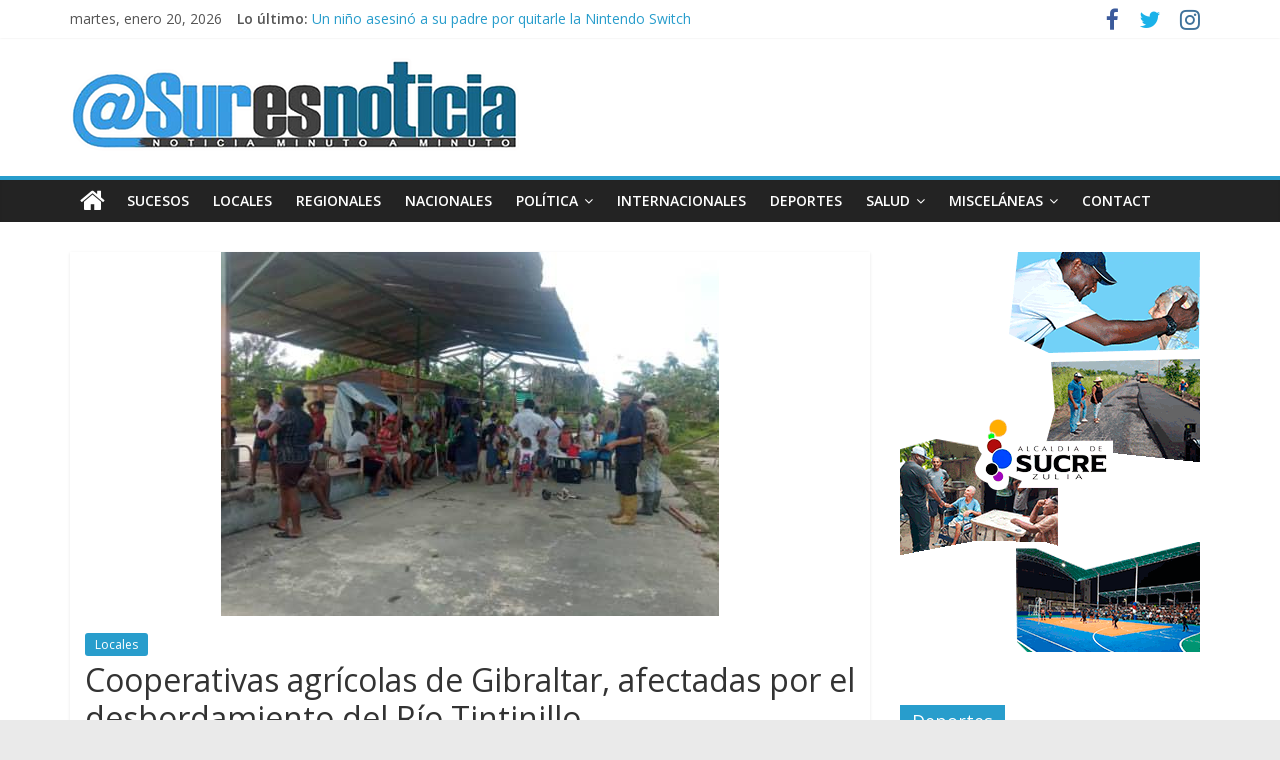

--- FILE ---
content_type: text/html; charset=UTF-8
request_url: https://suresnoticia.com/cooperativas-agricolas-de-gibraltar-afectadas-por-el-desbordamiento-del-rio-tintinillo/
body_size: 14065
content:
<!DOCTYPE html>
<html lang="es">
<head>
			<meta charset="UTF-8" />
		<meta name="viewport" content="width=device-width, initial-scale=1">
		<link rel="profile" href="http://gmpg.org/xfn/11" />
		<title>Cooperativas agrícolas de Gibraltar, afectadas por el desbordamiento del Río Tintinillo. &#8211; SURESNOTICIA</title>
<meta name='robots' content='max-image-preview:large' />
<link rel='dns-prefetch' href='//fonts.googleapis.com' />
<link rel="alternate" type="application/rss+xml" title="SURESNOTICIA &raquo; Feed" href="https://suresnoticia.com/feed/" />
<link rel="alternate" type="application/rss+xml" title="SURESNOTICIA &raquo; Feed de los comentarios" href="https://suresnoticia.com/comments/feed/" />
<link rel="alternate" title="oEmbed (JSON)" type="application/json+oembed" href="https://suresnoticia.com/wp-json/oembed/1.0/embed?url=https%3A%2F%2Fsuresnoticia.com%2Fcooperativas-agricolas-de-gibraltar-afectadas-por-el-desbordamiento-del-rio-tintinillo%2F" />
<link rel="alternate" title="oEmbed (XML)" type="text/xml+oembed" href="https://suresnoticia.com/wp-json/oembed/1.0/embed?url=https%3A%2F%2Fsuresnoticia.com%2Fcooperativas-agricolas-de-gibraltar-afectadas-por-el-desbordamiento-del-rio-tintinillo%2F&#038;format=xml" />
<style id='wp-img-auto-sizes-contain-inline-css' type='text/css'>
img:is([sizes=auto i],[sizes^="auto," i]){contain-intrinsic-size:3000px 1500px}
/*# sourceURL=wp-img-auto-sizes-contain-inline-css */
</style>
<style id='wp-emoji-styles-inline-css' type='text/css'>

	img.wp-smiley, img.emoji {
		display: inline !important;
		border: none !important;
		box-shadow: none !important;
		height: 1em !important;
		width: 1em !important;
		margin: 0 0.07em !important;
		vertical-align: -0.1em !important;
		background: none !important;
		padding: 0 !important;
	}
/*# sourceURL=wp-emoji-styles-inline-css */
</style>
<link rel='stylesheet' id='wp-block-library-css' href='https://suresnoticia.com/wp-includes/css/dist/block-library/style.min.css?ver=6.9' type='text/css' media='all' />
<style id='wp-block-image-inline-css' type='text/css'>
.wp-block-image>a,.wp-block-image>figure>a{display:inline-block}.wp-block-image img{box-sizing:border-box;height:auto;max-width:100%;vertical-align:bottom}@media not (prefers-reduced-motion){.wp-block-image img.hide{visibility:hidden}.wp-block-image img.show{animation:show-content-image .4s}}.wp-block-image[style*=border-radius] img,.wp-block-image[style*=border-radius]>a{border-radius:inherit}.wp-block-image.has-custom-border img{box-sizing:border-box}.wp-block-image.aligncenter{text-align:center}.wp-block-image.alignfull>a,.wp-block-image.alignwide>a{width:100%}.wp-block-image.alignfull img,.wp-block-image.alignwide img{height:auto;width:100%}.wp-block-image .aligncenter,.wp-block-image .alignleft,.wp-block-image .alignright,.wp-block-image.aligncenter,.wp-block-image.alignleft,.wp-block-image.alignright{display:table}.wp-block-image .aligncenter>figcaption,.wp-block-image .alignleft>figcaption,.wp-block-image .alignright>figcaption,.wp-block-image.aligncenter>figcaption,.wp-block-image.alignleft>figcaption,.wp-block-image.alignright>figcaption{caption-side:bottom;display:table-caption}.wp-block-image .alignleft{float:left;margin:.5em 1em .5em 0}.wp-block-image .alignright{float:right;margin:.5em 0 .5em 1em}.wp-block-image .aligncenter{margin-left:auto;margin-right:auto}.wp-block-image :where(figcaption){margin-bottom:1em;margin-top:.5em}.wp-block-image.is-style-circle-mask img{border-radius:9999px}@supports ((-webkit-mask-image:none) or (mask-image:none)) or (-webkit-mask-image:none){.wp-block-image.is-style-circle-mask img{border-radius:0;-webkit-mask-image:url('data:image/svg+xml;utf8,<svg viewBox="0 0 100 100" xmlns="http://www.w3.org/2000/svg"><circle cx="50" cy="50" r="50"/></svg>');mask-image:url('data:image/svg+xml;utf8,<svg viewBox="0 0 100 100" xmlns="http://www.w3.org/2000/svg"><circle cx="50" cy="50" r="50"/></svg>');mask-mode:alpha;-webkit-mask-position:center;mask-position:center;-webkit-mask-repeat:no-repeat;mask-repeat:no-repeat;-webkit-mask-size:contain;mask-size:contain}}:root :where(.wp-block-image.is-style-rounded img,.wp-block-image .is-style-rounded img){border-radius:9999px}.wp-block-image figure{margin:0}.wp-lightbox-container{display:flex;flex-direction:column;position:relative}.wp-lightbox-container img{cursor:zoom-in}.wp-lightbox-container img:hover+button{opacity:1}.wp-lightbox-container button{align-items:center;backdrop-filter:blur(16px) saturate(180%);background-color:#5a5a5a40;border:none;border-radius:4px;cursor:zoom-in;display:flex;height:20px;justify-content:center;opacity:0;padding:0;position:absolute;right:16px;text-align:center;top:16px;width:20px;z-index:100}@media not (prefers-reduced-motion){.wp-lightbox-container button{transition:opacity .2s ease}}.wp-lightbox-container button:focus-visible{outline:3px auto #5a5a5a40;outline:3px auto -webkit-focus-ring-color;outline-offset:3px}.wp-lightbox-container button:hover{cursor:pointer;opacity:1}.wp-lightbox-container button:focus{opacity:1}.wp-lightbox-container button:focus,.wp-lightbox-container button:hover,.wp-lightbox-container button:not(:hover):not(:active):not(.has-background){background-color:#5a5a5a40;border:none}.wp-lightbox-overlay{box-sizing:border-box;cursor:zoom-out;height:100vh;left:0;overflow:hidden;position:fixed;top:0;visibility:hidden;width:100%;z-index:100000}.wp-lightbox-overlay .close-button{align-items:center;cursor:pointer;display:flex;justify-content:center;min-height:40px;min-width:40px;padding:0;position:absolute;right:calc(env(safe-area-inset-right) + 16px);top:calc(env(safe-area-inset-top) + 16px);z-index:5000000}.wp-lightbox-overlay .close-button:focus,.wp-lightbox-overlay .close-button:hover,.wp-lightbox-overlay .close-button:not(:hover):not(:active):not(.has-background){background:none;border:none}.wp-lightbox-overlay .lightbox-image-container{height:var(--wp--lightbox-container-height);left:50%;overflow:hidden;position:absolute;top:50%;transform:translate(-50%,-50%);transform-origin:top left;width:var(--wp--lightbox-container-width);z-index:9999999999}.wp-lightbox-overlay .wp-block-image{align-items:center;box-sizing:border-box;display:flex;height:100%;justify-content:center;margin:0;position:relative;transform-origin:0 0;width:100%;z-index:3000000}.wp-lightbox-overlay .wp-block-image img{height:var(--wp--lightbox-image-height);min-height:var(--wp--lightbox-image-height);min-width:var(--wp--lightbox-image-width);width:var(--wp--lightbox-image-width)}.wp-lightbox-overlay .wp-block-image figcaption{display:none}.wp-lightbox-overlay button{background:none;border:none}.wp-lightbox-overlay .scrim{background-color:#fff;height:100%;opacity:.9;position:absolute;width:100%;z-index:2000000}.wp-lightbox-overlay.active{visibility:visible}@media not (prefers-reduced-motion){.wp-lightbox-overlay.active{animation:turn-on-visibility .25s both}.wp-lightbox-overlay.active img{animation:turn-on-visibility .35s both}.wp-lightbox-overlay.show-closing-animation:not(.active){animation:turn-off-visibility .35s both}.wp-lightbox-overlay.show-closing-animation:not(.active) img{animation:turn-off-visibility .25s both}.wp-lightbox-overlay.zoom.active{animation:none;opacity:1;visibility:visible}.wp-lightbox-overlay.zoom.active .lightbox-image-container{animation:lightbox-zoom-in .4s}.wp-lightbox-overlay.zoom.active .lightbox-image-container img{animation:none}.wp-lightbox-overlay.zoom.active .scrim{animation:turn-on-visibility .4s forwards}.wp-lightbox-overlay.zoom.show-closing-animation:not(.active){animation:none}.wp-lightbox-overlay.zoom.show-closing-animation:not(.active) .lightbox-image-container{animation:lightbox-zoom-out .4s}.wp-lightbox-overlay.zoom.show-closing-animation:not(.active) .lightbox-image-container img{animation:none}.wp-lightbox-overlay.zoom.show-closing-animation:not(.active) .scrim{animation:turn-off-visibility .4s forwards}}@keyframes show-content-image{0%{visibility:hidden}99%{visibility:hidden}to{visibility:visible}}@keyframes turn-on-visibility{0%{opacity:0}to{opacity:1}}@keyframes turn-off-visibility{0%{opacity:1;visibility:visible}99%{opacity:0;visibility:visible}to{opacity:0;visibility:hidden}}@keyframes lightbox-zoom-in{0%{transform:translate(calc((-100vw + var(--wp--lightbox-scrollbar-width))/2 + var(--wp--lightbox-initial-left-position)),calc(-50vh + var(--wp--lightbox-initial-top-position))) scale(var(--wp--lightbox-scale))}to{transform:translate(-50%,-50%) scale(1)}}@keyframes lightbox-zoom-out{0%{transform:translate(-50%,-50%) scale(1);visibility:visible}99%{visibility:visible}to{transform:translate(calc((-100vw + var(--wp--lightbox-scrollbar-width))/2 + var(--wp--lightbox-initial-left-position)),calc(-50vh + var(--wp--lightbox-initial-top-position))) scale(var(--wp--lightbox-scale));visibility:hidden}}
/*# sourceURL=https://suresnoticia.com/wp-includes/blocks/image/style.min.css */
</style>
<style id='wp-block-image-theme-inline-css' type='text/css'>
:root :where(.wp-block-image figcaption){color:#555;font-size:13px;text-align:center}.is-dark-theme :root :where(.wp-block-image figcaption){color:#ffffffa6}.wp-block-image{margin:0 0 1em}
/*# sourceURL=https://suresnoticia.com/wp-includes/blocks/image/theme.min.css */
</style>
<style id='wp-block-paragraph-inline-css' type='text/css'>
.is-small-text{font-size:.875em}.is-regular-text{font-size:1em}.is-large-text{font-size:2.25em}.is-larger-text{font-size:3em}.has-drop-cap:not(:focus):first-letter{float:left;font-size:8.4em;font-style:normal;font-weight:100;line-height:.68;margin:.05em .1em 0 0;text-transform:uppercase}body.rtl .has-drop-cap:not(:focus):first-letter{float:none;margin-left:.1em}p.has-drop-cap.has-background{overflow:hidden}:root :where(p.has-background){padding:1.25em 2.375em}:where(p.has-text-color:not(.has-link-color)) a{color:inherit}p.has-text-align-left[style*="writing-mode:vertical-lr"],p.has-text-align-right[style*="writing-mode:vertical-rl"]{rotate:180deg}
/*# sourceURL=https://suresnoticia.com/wp-includes/blocks/paragraph/style.min.css */
</style>
<style id='global-styles-inline-css' type='text/css'>
:root{--wp--preset--aspect-ratio--square: 1;--wp--preset--aspect-ratio--4-3: 4/3;--wp--preset--aspect-ratio--3-4: 3/4;--wp--preset--aspect-ratio--3-2: 3/2;--wp--preset--aspect-ratio--2-3: 2/3;--wp--preset--aspect-ratio--16-9: 16/9;--wp--preset--aspect-ratio--9-16: 9/16;--wp--preset--color--black: #000000;--wp--preset--color--cyan-bluish-gray: #abb8c3;--wp--preset--color--white: #ffffff;--wp--preset--color--pale-pink: #f78da7;--wp--preset--color--vivid-red: #cf2e2e;--wp--preset--color--luminous-vivid-orange: #ff6900;--wp--preset--color--luminous-vivid-amber: #fcb900;--wp--preset--color--light-green-cyan: #7bdcb5;--wp--preset--color--vivid-green-cyan: #00d084;--wp--preset--color--pale-cyan-blue: #8ed1fc;--wp--preset--color--vivid-cyan-blue: #0693e3;--wp--preset--color--vivid-purple: #9b51e0;--wp--preset--gradient--vivid-cyan-blue-to-vivid-purple: linear-gradient(135deg,rgb(6,147,227) 0%,rgb(155,81,224) 100%);--wp--preset--gradient--light-green-cyan-to-vivid-green-cyan: linear-gradient(135deg,rgb(122,220,180) 0%,rgb(0,208,130) 100%);--wp--preset--gradient--luminous-vivid-amber-to-luminous-vivid-orange: linear-gradient(135deg,rgb(252,185,0) 0%,rgb(255,105,0) 100%);--wp--preset--gradient--luminous-vivid-orange-to-vivid-red: linear-gradient(135deg,rgb(255,105,0) 0%,rgb(207,46,46) 100%);--wp--preset--gradient--very-light-gray-to-cyan-bluish-gray: linear-gradient(135deg,rgb(238,238,238) 0%,rgb(169,184,195) 100%);--wp--preset--gradient--cool-to-warm-spectrum: linear-gradient(135deg,rgb(74,234,220) 0%,rgb(151,120,209) 20%,rgb(207,42,186) 40%,rgb(238,44,130) 60%,rgb(251,105,98) 80%,rgb(254,248,76) 100%);--wp--preset--gradient--blush-light-purple: linear-gradient(135deg,rgb(255,206,236) 0%,rgb(152,150,240) 100%);--wp--preset--gradient--blush-bordeaux: linear-gradient(135deg,rgb(254,205,165) 0%,rgb(254,45,45) 50%,rgb(107,0,62) 100%);--wp--preset--gradient--luminous-dusk: linear-gradient(135deg,rgb(255,203,112) 0%,rgb(199,81,192) 50%,rgb(65,88,208) 100%);--wp--preset--gradient--pale-ocean: linear-gradient(135deg,rgb(255,245,203) 0%,rgb(182,227,212) 50%,rgb(51,167,181) 100%);--wp--preset--gradient--electric-grass: linear-gradient(135deg,rgb(202,248,128) 0%,rgb(113,206,126) 100%);--wp--preset--gradient--midnight: linear-gradient(135deg,rgb(2,3,129) 0%,rgb(40,116,252) 100%);--wp--preset--font-size--small: 13px;--wp--preset--font-size--medium: 20px;--wp--preset--font-size--large: 36px;--wp--preset--font-size--x-large: 42px;--wp--preset--spacing--20: 0.44rem;--wp--preset--spacing--30: 0.67rem;--wp--preset--spacing--40: 1rem;--wp--preset--spacing--50: 1.5rem;--wp--preset--spacing--60: 2.25rem;--wp--preset--spacing--70: 3.38rem;--wp--preset--spacing--80: 5.06rem;--wp--preset--shadow--natural: 6px 6px 9px rgba(0, 0, 0, 0.2);--wp--preset--shadow--deep: 12px 12px 50px rgba(0, 0, 0, 0.4);--wp--preset--shadow--sharp: 6px 6px 0px rgba(0, 0, 0, 0.2);--wp--preset--shadow--outlined: 6px 6px 0px -3px rgb(255, 255, 255), 6px 6px rgb(0, 0, 0);--wp--preset--shadow--crisp: 6px 6px 0px rgb(0, 0, 0);}:where(.is-layout-flex){gap: 0.5em;}:where(.is-layout-grid){gap: 0.5em;}body .is-layout-flex{display: flex;}.is-layout-flex{flex-wrap: wrap;align-items: center;}.is-layout-flex > :is(*, div){margin: 0;}body .is-layout-grid{display: grid;}.is-layout-grid > :is(*, div){margin: 0;}:where(.wp-block-columns.is-layout-flex){gap: 2em;}:where(.wp-block-columns.is-layout-grid){gap: 2em;}:where(.wp-block-post-template.is-layout-flex){gap: 1.25em;}:where(.wp-block-post-template.is-layout-grid){gap: 1.25em;}.has-black-color{color: var(--wp--preset--color--black) !important;}.has-cyan-bluish-gray-color{color: var(--wp--preset--color--cyan-bluish-gray) !important;}.has-white-color{color: var(--wp--preset--color--white) !important;}.has-pale-pink-color{color: var(--wp--preset--color--pale-pink) !important;}.has-vivid-red-color{color: var(--wp--preset--color--vivid-red) !important;}.has-luminous-vivid-orange-color{color: var(--wp--preset--color--luminous-vivid-orange) !important;}.has-luminous-vivid-amber-color{color: var(--wp--preset--color--luminous-vivid-amber) !important;}.has-light-green-cyan-color{color: var(--wp--preset--color--light-green-cyan) !important;}.has-vivid-green-cyan-color{color: var(--wp--preset--color--vivid-green-cyan) !important;}.has-pale-cyan-blue-color{color: var(--wp--preset--color--pale-cyan-blue) !important;}.has-vivid-cyan-blue-color{color: var(--wp--preset--color--vivid-cyan-blue) !important;}.has-vivid-purple-color{color: var(--wp--preset--color--vivid-purple) !important;}.has-black-background-color{background-color: var(--wp--preset--color--black) !important;}.has-cyan-bluish-gray-background-color{background-color: var(--wp--preset--color--cyan-bluish-gray) !important;}.has-white-background-color{background-color: var(--wp--preset--color--white) !important;}.has-pale-pink-background-color{background-color: var(--wp--preset--color--pale-pink) !important;}.has-vivid-red-background-color{background-color: var(--wp--preset--color--vivid-red) !important;}.has-luminous-vivid-orange-background-color{background-color: var(--wp--preset--color--luminous-vivid-orange) !important;}.has-luminous-vivid-amber-background-color{background-color: var(--wp--preset--color--luminous-vivid-amber) !important;}.has-light-green-cyan-background-color{background-color: var(--wp--preset--color--light-green-cyan) !important;}.has-vivid-green-cyan-background-color{background-color: var(--wp--preset--color--vivid-green-cyan) !important;}.has-pale-cyan-blue-background-color{background-color: var(--wp--preset--color--pale-cyan-blue) !important;}.has-vivid-cyan-blue-background-color{background-color: var(--wp--preset--color--vivid-cyan-blue) !important;}.has-vivid-purple-background-color{background-color: var(--wp--preset--color--vivid-purple) !important;}.has-black-border-color{border-color: var(--wp--preset--color--black) !important;}.has-cyan-bluish-gray-border-color{border-color: var(--wp--preset--color--cyan-bluish-gray) !important;}.has-white-border-color{border-color: var(--wp--preset--color--white) !important;}.has-pale-pink-border-color{border-color: var(--wp--preset--color--pale-pink) !important;}.has-vivid-red-border-color{border-color: var(--wp--preset--color--vivid-red) !important;}.has-luminous-vivid-orange-border-color{border-color: var(--wp--preset--color--luminous-vivid-orange) !important;}.has-luminous-vivid-amber-border-color{border-color: var(--wp--preset--color--luminous-vivid-amber) !important;}.has-light-green-cyan-border-color{border-color: var(--wp--preset--color--light-green-cyan) !important;}.has-vivid-green-cyan-border-color{border-color: var(--wp--preset--color--vivid-green-cyan) !important;}.has-pale-cyan-blue-border-color{border-color: var(--wp--preset--color--pale-cyan-blue) !important;}.has-vivid-cyan-blue-border-color{border-color: var(--wp--preset--color--vivid-cyan-blue) !important;}.has-vivid-purple-border-color{border-color: var(--wp--preset--color--vivid-purple) !important;}.has-vivid-cyan-blue-to-vivid-purple-gradient-background{background: var(--wp--preset--gradient--vivid-cyan-blue-to-vivid-purple) !important;}.has-light-green-cyan-to-vivid-green-cyan-gradient-background{background: var(--wp--preset--gradient--light-green-cyan-to-vivid-green-cyan) !important;}.has-luminous-vivid-amber-to-luminous-vivid-orange-gradient-background{background: var(--wp--preset--gradient--luminous-vivid-amber-to-luminous-vivid-orange) !important;}.has-luminous-vivid-orange-to-vivid-red-gradient-background{background: var(--wp--preset--gradient--luminous-vivid-orange-to-vivid-red) !important;}.has-very-light-gray-to-cyan-bluish-gray-gradient-background{background: var(--wp--preset--gradient--very-light-gray-to-cyan-bluish-gray) !important;}.has-cool-to-warm-spectrum-gradient-background{background: var(--wp--preset--gradient--cool-to-warm-spectrum) !important;}.has-blush-light-purple-gradient-background{background: var(--wp--preset--gradient--blush-light-purple) !important;}.has-blush-bordeaux-gradient-background{background: var(--wp--preset--gradient--blush-bordeaux) !important;}.has-luminous-dusk-gradient-background{background: var(--wp--preset--gradient--luminous-dusk) !important;}.has-pale-ocean-gradient-background{background: var(--wp--preset--gradient--pale-ocean) !important;}.has-electric-grass-gradient-background{background: var(--wp--preset--gradient--electric-grass) !important;}.has-midnight-gradient-background{background: var(--wp--preset--gradient--midnight) !important;}.has-small-font-size{font-size: var(--wp--preset--font-size--small) !important;}.has-medium-font-size{font-size: var(--wp--preset--font-size--medium) !important;}.has-large-font-size{font-size: var(--wp--preset--font-size--large) !important;}.has-x-large-font-size{font-size: var(--wp--preset--font-size--x-large) !important;}
/*# sourceURL=global-styles-inline-css */
</style>

<style id='classic-theme-styles-inline-css' type='text/css'>
/*! This file is auto-generated */
.wp-block-button__link{color:#fff;background-color:#32373c;border-radius:9999px;box-shadow:none;text-decoration:none;padding:calc(.667em + 2px) calc(1.333em + 2px);font-size:1.125em}.wp-block-file__button{background:#32373c;color:#fff;text-decoration:none}
/*# sourceURL=/wp-includes/css/classic-themes.min.css */
</style>
<link rel='stylesheet' id='dashicons-css' href='https://suresnoticia.com/wp-includes/css/dashicons.min.css?ver=6.9' type='text/css' media='all' />
<link rel='stylesheet' id='chld_thm_cfg_parent-css' href='https://suresnoticia.com/wp-content/themes/colormag/style.css?ver=6.9' type='text/css' media='all' />
<link rel='stylesheet' id='colormag_style-css' href='https://suresnoticia.com/wp-content/themes/colormag-child/style.css?ver=2.1.0' type='text/css' media='all' />
<link rel='stylesheet' id='colormag-featured-image-popup-css-css' href='https://suresnoticia.com/wp-content/themes/colormag/js/magnific-popup/magnific-popup.min.css?ver=2.1.0' type='text/css' media='all' />
<link rel='stylesheet' id='colormag-fontawesome-css' href='https://suresnoticia.com/wp-content/themes/colormag/fontawesome/css/font-awesome.min.css?ver=2.1.0' type='text/css' media='all' />
<link rel='stylesheet' id='colormag_googlefonts-css' href='//fonts.googleapis.com/css?family=Open+Sans%3A400%2C600&#038;1&#038;display=swap&#038;ver=2.1.0' type='text/css' media='all' />
<link rel='stylesheet' id='elementor-frontend-css' href='https://suresnoticia.com/wp-content/plugins/elementor/assets/css/frontend-lite.min.css?ver=3.20.1' type='text/css' media='all' />
<link rel='stylesheet' id='eael-general-css' href='https://suresnoticia.com/wp-content/plugins/essential-addons-for-elementor-lite/assets/front-end/css/view/general.min.css?ver=5.9.11' type='text/css' media='all' />
<script type="text/javascript" id="wp-statistics-tracker-js-extra">
/* <![CDATA[ */
var WP_Statistics_Tracker_Object = {"hitRequestUrl":"https://suresnoticia.com/wp-json/wp-statistics/v2/hit?wp_statistics_hit_rest=yes&track_all=1&current_page_type=post&current_page_id=16393&search_query&page_uri=L2Nvb3BlcmF0aXZhcy1hZ3JpY29sYXMtZGUtZ2licmFsdGFyLWFmZWN0YWRhcy1wb3ItZWwtZGVzYm9yZGFtaWVudG8tZGVsLXJpby10aW50aW5pbGxvLw=","keepOnlineRequestUrl":"https://suresnoticia.com/wp-json/wp-statistics/v2/online?wp_statistics_hit_rest=yes&track_all=1&current_page_type=post&current_page_id=16393&search_query&page_uri=L2Nvb3BlcmF0aXZhcy1hZ3JpY29sYXMtZGUtZ2licmFsdGFyLWFmZWN0YWRhcy1wb3ItZWwtZGVzYm9yZGFtaWVudG8tZGVsLXJpby10aW50aW5pbGxvLw=","option":{"dntEnabled":false,"cacheCompatibility":""}};
//# sourceURL=wp-statistics-tracker-js-extra
/* ]]> */
</script>
<script type="text/javascript" src="https://suresnoticia.com/wp-content/plugins/wp-statistics/assets/js/tracker.js?ver=6.9" id="wp-statistics-tracker-js"></script>
<script type="text/javascript" src="https://suresnoticia.com/wp-includes/js/jquery/jquery.min.js?ver=3.7.1" id="jquery-core-js"></script>
<script type="text/javascript" src="https://suresnoticia.com/wp-includes/js/jquery/jquery-migrate.min.js?ver=3.4.1" id="jquery-migrate-js"></script>
<link rel="https://api.w.org/" href="https://suresnoticia.com/wp-json/" /><link rel="alternate" title="JSON" type="application/json" href="https://suresnoticia.com/wp-json/wp/v2/posts/16393" /><link rel="EditURI" type="application/rsd+xml" title="RSD" href="https://suresnoticia.com/xmlrpc.php?rsd" />
<meta name="generator" content="WordPress 6.9" />
<link rel="canonical" href="https://suresnoticia.com/cooperativas-agricolas-de-gibraltar-afectadas-por-el-desbordamiento-del-rio-tintinillo/" />
<link rel='shortlink' href='https://suresnoticia.com/?p=16393' />
<!-- Analytics by WP Statistics v14.5.2 - https://wp-statistics.com/ -->
<meta name="generator" content="Elementor 3.20.1; features: e_optimized_assets_loading, e_optimized_css_loading, e_font_icon_svg, additional_custom_breakpoints, block_editor_assets_optimize, e_image_loading_optimization; settings: css_print_method-external, google_font-enabled, font_display-auto">
<link rel="icon" href="https://suresnoticia.com/wp-content/uploads/2022/04/cropped-favicon-sur-es-notocia-32x32.png" sizes="32x32" />
<link rel="icon" href="https://suresnoticia.com/wp-content/uploads/2022/04/cropped-favicon-sur-es-notocia-192x192.png" sizes="192x192" />
<link rel="apple-touch-icon" href="https://suresnoticia.com/wp-content/uploads/2022/04/cropped-favicon-sur-es-notocia-180x180.png" />
<meta name="msapplication-TileImage" content="https://suresnoticia.com/wp-content/uploads/2022/04/cropped-favicon-sur-es-notocia-270x270.png" />
</head>

<body class="wp-singular post-template-default single single-post postid-16393 single-format-standard wp-custom-logo wp-embed-responsive wp-theme-colormag wp-child-theme-colormag-child right-sidebar wide better-responsive-menu elementor-default elementor-kit-102457">

		<div id="page" class="hfeed site">
				<a class="skip-link screen-reader-text" href="#main">Saltar al contenido</a>
				<header id="masthead" class="site-header clearfix ">
				<div id="header-text-nav-container" class="clearfix">
		
			<div class="news-bar">
				<div class="inner-wrap clearfix">
					
		<div class="date-in-header">
			martes, enero 20, 2026		</div>

		
		<div class="breaking-news">
			<strong class="breaking-news-latest">Lo último:</strong>

			<ul class="newsticker">
									<li>
						<a href="https://suresnoticia.com/un-nino-asesino-a-su-padre-por-quitarle-la-nintendo-switch/" title="Un niño asesinó a su padre por quitarle la Nintendo Switch">
							Un niño asesinó a su padre por quitarle la Nintendo Switch						</a>
					</li>
									<li>
						<a href="https://suresnoticia.com/exiliados-venezolanos-y-cubanos-en-miami-oran-por-la-libertad-de-sus-paises/" title="Exiliados venezolanos y cubanos en Miami oran por la «libertad» de sus países">
							Exiliados venezolanos y cubanos en Miami oran por la «libertad» de sus países						</a>
					</li>
									<li>
						<a href="https://suresnoticia.com/reuters-eeuu-hablo-durante-meses-con-diosdado-cabello-antes-del-operativo-contra-maduro/" title="Reuters: EEUU habló durante meses con Diosdado Cabello antes del operativo contra Maduro">
							Reuters: EEUU habló durante meses con Diosdado Cabello antes del operativo contra Maduro						</a>
					</li>
									<li>
						<a href="https://suresnoticia.com/la-captura-de-maduro-ofrece-un-atisbo-del-nuevo-orden-mundial-al-que-apunta-el-trumpismo/" title="La captura de Maduro ofrece un atisbo del nuevo orden mundial al que apunta el Trumpismo">
							La captura de Maduro ofrece un atisbo del nuevo orden mundial al que apunta el Trumpismo						</a>
					</li>
									<li>
						<a href="https://suresnoticia.com/las-nuevas-caras-del-gabinete-de-delcy-rodriguez-en-venezuela/" title="Las nuevas caras del gabinete de Delcy Rodríguez en Venezuela">
							Las nuevas caras del gabinete de Delcy Rodríguez en Venezuela						</a>
					</li>
							</ul>
		</div>

		
		<div class="social-links clearfix">
			<ul>
				<li><a href="#" target="_blank"><i class="fa fa-facebook"></i></a></li><li><a href="#" target="_blank"><i class="fa fa-twitter"></i></a></li><li><a href="#" target="_blank"><i class="fa fa-instagram"></i></a></li>			</ul>
		</div><!-- .social-links -->
						</div>
			</div>

			
		<div class="inner-wrap">
			<div id="header-text-nav-wrap" class="clearfix">

				<div id="header-left-section">
											<div id="header-logo-image">
							<a href="https://suresnoticia.com/" class="custom-logo-link" rel="home"><img width="450" height="93" src="https://suresnoticia.com/wp-content/uploads/2021/12/logosur.png" class="custom-logo" alt="SURESNOTICIA" decoding="async" srcset="https://suresnoticia.com/wp-content/uploads/2021/12/logosur.png 450w, https://suresnoticia.com/wp-content/uploads/2021/12/logosur-300x62.png 300w" sizes="(max-width: 450px) 100vw, 450px" /></a>						</div><!-- #header-logo-image -->
						
					<div id="header-text" class="screen-reader-text">
													<h3 id="site-title">
								<a href="https://suresnoticia.com/" title="SURESNOTICIA" rel="home">SURESNOTICIA</a>
							</h3>
						
													<p id="site-description">
								Noticia minuto a minuto							</p><!-- #site-description -->
											</div><!-- #header-text -->
				</div><!-- #header-left-section -->

				<div id="header-right-section">
									</div><!-- #header-right-section -->

			</div><!-- #header-text-nav-wrap -->
		</div><!-- .inner-wrap -->

		
		<nav id="site-navigation" class="main-navigation clearfix" role="navigation">
			<div class="inner-wrap clearfix">
				
					<div class="home-icon">
						<a href="https://suresnoticia.com/"
						   title="SURESNOTICIA"
						>
							<i class="fa fa-home"></i>
						</a>
					</div>
				
				
				<p class="menu-toggle"></p>
				<div class="menu-primary-container"><ul id="menu-primary" class="menu"><li id="menu-item-476" class="menu-item menu-item-type-taxonomy menu-item-object-category menu-item-476"><a href="https://suresnoticia.com/category/sucesos/">Sucesos</a></li>
<li id="menu-item-477" class="menu-item menu-item-type-taxonomy menu-item-object-category current-post-ancestor current-menu-parent current-post-parent menu-item-477"><a href="https://suresnoticia.com/category/locales/">Locales</a></li>
<li id="menu-item-474" class="menu-item menu-item-type-taxonomy menu-item-object-category menu-item-474"><a href="https://suresnoticia.com/category/regionales/">Regionales</a></li>
<li id="menu-item-470" class="menu-item menu-item-type-taxonomy menu-item-object-category menu-item-470"><a href="https://suresnoticia.com/category/nacionales/">Nacionales</a></li>
<li id="menu-item-471" class="menu-item menu-item-type-taxonomy menu-item-object-category menu-item-has-children menu-item-471"><a href="https://suresnoticia.com/category/politica/">Política</a>
<ul class="sub-menu">
	<li id="menu-item-473" class="menu-item menu-item-type-taxonomy menu-item-object-category menu-item-473"><a href="https://suresnoticia.com/category/politica/gestion/">Gestión</a></li>
	<li id="menu-item-472" class="menu-item menu-item-type-taxonomy menu-item-object-category menu-item-472"><a href="https://suresnoticia.com/category/politica/economia/">Economía</a></li>
</ul>
</li>
<li id="menu-item-467" class="menu-item menu-item-type-taxonomy menu-item-object-category menu-item-467"><a href="https://suresnoticia.com/category/internacionales/">Internacionales</a></li>
<li id="menu-item-465" class="menu-item menu-item-type-taxonomy menu-item-object-category menu-item-465"><a href="https://suresnoticia.com/category/deportes/">Deportes</a></li>
<li id="menu-item-475" class="menu-item menu-item-type-taxonomy menu-item-object-category menu-item-has-children menu-item-475"><a href="https://suresnoticia.com/category/salud/">Salud</a>
<ul class="sub-menu">
	<li id="menu-item-466" class="menu-item menu-item-type-taxonomy menu-item-object-category menu-item-466"><a href="https://suresnoticia.com/category/especialistas/">Especialistas</a></li>
</ul>
</li>
<li id="menu-item-468" class="menu-item menu-item-type-taxonomy menu-item-object-category menu-item-has-children menu-item-468"><a href="https://suresnoticia.com/category/miscelaneas/">Misceláneas</a>
<ul class="sub-menu">
	<li id="menu-item-469" class="menu-item menu-item-type-taxonomy menu-item-object-category menu-item-469"><a href="https://suresnoticia.com/category/miscelaneas/curiosidades/">Curiosidades</a></li>
</ul>
</li>
<li id="menu-item-461" class="menu-item menu-item-type-post_type menu-item-object-page menu-item-461"><a href="https://suresnoticia.com/contact-us/">Contact</a></li>
</ul></div>
			</div>
		</nav>

				</div><!-- #header-text-nav-container -->
				</header><!-- #masthead -->
				<div id="main" class="clearfix">
				<div class="inner-wrap clearfix">
		
	<div id="primary">
		<div id="content" class="clearfix">

			
<article id="post-16393" class="post-16393 post type-post status-publish format-standard has-post-thumbnail hentry category-locales">
	
				<div class="featured-image">
									<a href="https://suresnoticia.com/wp-content/uploads/2022/04/IMG-20220407-WA0063.jpg" class="image-popup"><img fetchpriority="high" width="498" height="364" src="https://suresnoticia.com/wp-content/uploads/2022/04/IMG-20220407-WA0063.jpg" class="attachment-colormag-featured-image size-colormag-featured-image wp-post-image" alt="" decoding="async" srcset="https://suresnoticia.com/wp-content/uploads/2022/04/IMG-20220407-WA0063.jpg 498w, https://suresnoticia.com/wp-content/uploads/2022/04/IMG-20220407-WA0063-300x219.jpg 300w" sizes="(max-width: 498px) 100vw, 498px" /></a>
								</div>
			
	<div class="article-content clearfix">

		<div class="above-entry-meta"><span class="cat-links"><a href="https://suresnoticia.com/category/locales/"  rel="category tag">Locales</a>&nbsp;</span></div>
		<header class="entry-header">
			<h1 class="entry-title">
				Cooperativas agrícolas de Gibraltar, afectadas por el desbordamiento del Río Tintinillo.			</h1>
		</header>

		<div class="below-entry-meta">
			<span class="posted-on"><a href="https://suresnoticia.com/cooperativas-agricolas-de-gibraltar-afectadas-por-el-desbordamiento-del-rio-tintinillo/" title="13:19" rel="bookmark"><i class="fa fa-calendar-o"></i> <time class="entry-date published" datetime="2022-04-07T13:19:30-04:00">7 de abril de 2022</time><time class="updated" datetime="2022-04-10T14:01:03-04:00">10 de abril de 2022</time></a></span>
			<span class="byline">
				<span class="author vcard">
					<i class="fa fa-user"></i>
					<a class="url fn n"
					   href="https://suresnoticia.com/author/editor2/"
					   title="Editor Suplente"
					>
						Editor Suplente					</a>
				</span>
			</span>

			</div>
		<div class="entry-content clearfix">
			
<p>Desde hace aproximadamente dos años, el río Tintinillo, ubicado en la Comunidad de Boscán en la parroquia Gibraltar, municipio Sucre del estado Zulia, ha venido desbordándose en varias ocasiones producto de las lluvias, como consecuencia ha devastado la siembra de 3 cooperativas agrícolas de esta zona del Eje Panamericano en el Sur del Lago.</p>



<figure class="wp-block-image size-full"><img decoding="async" width="498" height="363" src="https://suresnoticia.com/wp-content/uploads/2022/04/IMG-20220407-WA0064.jpg" alt="" class="wp-image-16397" srcset="https://suresnoticia.com/wp-content/uploads/2022/04/IMG-20220407-WA0064.jpg 498w, https://suresnoticia.com/wp-content/uploads/2022/04/IMG-20220407-WA0064-300x219.jpg 300w" sizes="(max-width: 498px) 100vw, 498px" /></figure>



<p></p>



<p>La información la suministró el concejal de esta jurisdicción Jorge Leal el cuál visitó el lugar; indicó que en el mes de junio de 2021 hubo desbordamientos masivos de ríos en esta entidad del Sur del Lago.</p>



<figure class="wp-block-image size-full"><img loading="lazy" decoding="async" width="498" height="368" src="https://suresnoticia.com/wp-content/uploads/2022/04/IMG-20220407-WA0065.jpg" alt="" class="wp-image-16395" srcset="https://suresnoticia.com/wp-content/uploads/2022/04/IMG-20220407-WA0065.jpg 498w, https://suresnoticia.com/wp-content/uploads/2022/04/IMG-20220407-WA0065-300x222.jpg 300w" sizes="(max-width: 498px) 100vw, 498px" /></figure>



<p></p>



<p>Leal señaló que el lugar más afectado es el parcelamiento campesino de La Dulzura, también conocido como Los Machado, en total 4 cooperativas han visto afectados sus cultivos de rubros como Plátano, Guayaba, Yuca, Auyama, y Parchita. </p>



<figure class="wp-block-image size-full"><img loading="lazy" decoding="async" width="498" height="385" src="https://suresnoticia.com/wp-content/uploads/2022/04/IMG-20220407-WA0062.jpg" alt="" class="wp-image-16396" srcset="https://suresnoticia.com/wp-content/uploads/2022/04/IMG-20220407-WA0062.jpg 498w, https://suresnoticia.com/wp-content/uploads/2022/04/IMG-20220407-WA0062-300x232.jpg 300w" sizes="(max-width: 498px) 100vw, 498px" /></figure>



<p></p>



<p>Señaló que desde el año pasado están sufriendo por la falta de canalización de 10 km del río Tintinillo, solicitud que se realizó para entonces al Ministerio del Poder Popular para el Ambiente, en este sentido informó &#8220;hemos tenido lamentables pérdidas económicas de estos productores debido a que el río ha arrasado con todas las plantaciones, algunos campesinos de acuerdo a los niveles de la tierra lograron conservar ilesas sus cosechas&#8221; destacó el Edil.<br>Leal Indicó que tampoco recibieron el apoyo del Gobierno del estado Zulia en el período gubernamental anterior, y que el Gobierno local, no cuenta con los recursos para realizar los trabajos necesarios para controlar el cauce de este afluente; señaló que debido a esta situación en la actualidad se han proliferado casos de enfermedades como cuadros diarreicos en los niños de estas comunidades, además de problemas en la piel.<br>El Concejal Jorge Leal detalló que los niveles del agua en las viviendas del sector han alcanzado hasta los 2 metros; indicó que en el municipio Sucre se encuentra una maquinaria tipo Jumbo, perteneciente al Ministerio de Ambiente, pero en los actuales momentos dicha maquinaria la tiene una finca llamada Unión, en calidad de préstamo, de acuerdo a una concesión que fue otorgada por el ex protector del municipio Sucre, en este sentido señaló &#8220;ha sido imposible que el sector campesino del municipio haya podido establecer comunicación con el dueño de esta finca(&#8230;) Se presume que en los actuales momentos esta máquina se encuentra parada pues tenemos informaciones de que se le dañó o le robaron la computadora&#8221; informó. Leal le hizo un llamado al Ministerio de Ambiente e indicó que una comisión de campesinos se dirigirán hasta la ciudad capital para ser atendidos por esta cartera nacional para exponer la situación de la parroquia Gibraltar, así como buscar soluciones en materia de canalización de los diferentes afluentes existentes en esta entidad surlaguense los cuales también han afectado a las comunidades de las parroquias Heras, y Monseñor Arturo Celestino Álvarez. </p>



<p><br>Nayive Molina Camarillo.</p>
		</div>

	</div>

	</article>

		</div><!-- #content -->

		
		<ul class="default-wp-page clearfix">
			<li class="previous"><a href="https://suresnoticia.com/liceo-nacional-hugo-chavez-de-las-parcelas-tendra-su-nueva-sede-para-atender-a-mas-de-1-000-estudiantes-marenses/" rel="prev"><span class="meta-nav">&larr;</span> Liceo Nacional Hugo Chávez, de Las Parcelas, tendrá su nueva sede para atender a más de 1.000 estudiantes marenses </a></li>
			<li class="next"><a href="https://suresnoticia.com/apresado-por-el-cpbez-un-sujeto-por-agredir-y-amenazar-de-muerte-a-su-vecina/" rel="next">Apresado por el Cpbez un sujeto por agredir y amenazar de muerte a su vecina  <span class="meta-nav">&rarr;</span></a></li>
		</ul>

		
	<div class="related-posts-wrapper">

		<h4 class="related-posts-main-title">
			<i class="fa fa-thumbs-up"></i><span>También te puede gustar</span>
		</h4>

		<div class="related-posts clearfix">

							<div class="single-related-posts">

											<div class="related-posts-thumbnail">
							<a href="https://suresnoticia.com/comunidad-wayuu-cuenta-con-casa-de-alimentacion-en-merida/" title="Comunidad wayuu cuenta con casa de Alimentación en Mérida">
								<img width="390" height="205" src="https://suresnoticia.com/wp-content/uploads/2023/03/IMG-20230323-WA0061-390x205.jpg" class="attachment-colormag-featured-post-medium size-colormag-featured-post-medium wp-post-image" alt="" decoding="async" />							</a>
						</div>
					
					<div class="article-content">
						<h3 class="entry-title">
							<a href="https://suresnoticia.com/comunidad-wayuu-cuenta-con-casa-de-alimentacion-en-merida/" rel="bookmark" title="Comunidad wayuu cuenta con casa de Alimentación en Mérida">
								Comunidad wayuu cuenta con casa de Alimentación en Mérida							</a>
						</h3><!--/.post-title-->

						<div class="below-entry-meta">
			<span class="posted-on"><a href="https://suresnoticia.com/comunidad-wayuu-cuenta-con-casa-de-alimentacion-en-merida/" title="21:59" rel="bookmark"><i class="fa fa-calendar-o"></i> <time class="entry-date published" datetime="2023-03-23T21:59:22-04:00">23 de marzo de 2023</time><time class="updated" datetime="2023-03-23T22:00:01-04:00">23 de marzo de 2023</time></a></span>
			<span class="byline">
				<span class="author vcard">
					<i class="fa fa-user"></i>
					<a class="url fn n"
					   href="https://suresnoticia.com/author/editor2/"
					   title="Editor Suplente"
					>
						Editor Suplente					</a>
				</span>
			</span>

			</div>					</div>

				</div><!--/.related-->
							<div class="single-related-posts">

											<div class="related-posts-thumbnail">
							<a href="https://suresnoticia.com/poderoso-mensaje-dirigio-el-beisbolista-jose-pirela-a-los-jovenes-de-sucre-zulia/" title="Poderoso mensaje dirigió el beisbolista José Pirela a los jóvenes de Sucre Zulia">
								<img width="390" height="205" src="https://suresnoticia.com/wp-content/uploads/2024/02/IMG-20240216-WA0277-390x205.jpg" class="attachment-colormag-featured-post-medium size-colormag-featured-post-medium wp-post-image" alt="" decoding="async" />							</a>
						</div>
					
					<div class="article-content">
						<h3 class="entry-title">
							<a href="https://suresnoticia.com/poderoso-mensaje-dirigio-el-beisbolista-jose-pirela-a-los-jovenes-de-sucre-zulia/" rel="bookmark" title="Poderoso mensaje dirigió el beisbolista José Pirela a los jóvenes de Sucre Zulia">
								Poderoso mensaje dirigió el beisbolista José Pirela a los jóvenes de Sucre Zulia							</a>
						</h3><!--/.post-title-->

						<div class="below-entry-meta">
			<span class="posted-on"><a href="https://suresnoticia.com/poderoso-mensaje-dirigio-el-beisbolista-jose-pirela-a-los-jovenes-de-sucre-zulia/" title="14:55" rel="bookmark"><i class="fa fa-calendar-o"></i> <time class="entry-date published updated" datetime="2024-02-16T14:55:35-04:00">16 de febrero de 2024</time></a></span>
			<span class="byline">
				<span class="author vcard">
					<i class="fa fa-user"></i>
					<a class="url fn n"
					   href="https://suresnoticia.com/author/editor2/"
					   title="Editor Suplente"
					>
						Editor Suplente					</a>
				</span>
			</span>

			</div>					</div>

				</div><!--/.related-->
							<div class="single-related-posts">

											<div class="related-posts-thumbnail">
							<a href="https://suresnoticia.com/con-la-campana-prevenir-es-vivir-pnb-sucre-zulia-realizo-charla-sobre-seguridad-vial-2/" title="Con la campaña “Prevenir Es Vivir” PNB Sucre-Zulia realizó charla sobre seguridad vial">
								<img width="390" height="205" src="https://suresnoticia.com/wp-content/uploads/2022/09/IMG-20220923-WA0081-390x205.jpg" class="attachment-colormag-featured-post-medium size-colormag-featured-post-medium wp-post-image" alt="" decoding="async" />							</a>
						</div>
					
					<div class="article-content">
						<h3 class="entry-title">
							<a href="https://suresnoticia.com/con-la-campana-prevenir-es-vivir-pnb-sucre-zulia-realizo-charla-sobre-seguridad-vial-2/" rel="bookmark" title="Con la campaña “Prevenir Es Vivir” PNB Sucre-Zulia realizó charla sobre seguridad vial">
								Con la campaña “Prevenir Es Vivir” PNB Sucre-Zulia realizó charla sobre seguridad vial							</a>
						</h3><!--/.post-title-->

						<div class="below-entry-meta">
			<span class="posted-on"><a href="https://suresnoticia.com/con-la-campana-prevenir-es-vivir-pnb-sucre-zulia-realizo-charla-sobre-seguridad-vial-2/" title="21:39" rel="bookmark"><i class="fa fa-calendar-o"></i> <time class="entry-date published" datetime="2022-09-23T21:39:46-04:00">23 de septiembre de 2022</time><time class="updated" datetime="2022-09-23T21:46:01-04:00">23 de septiembre de 2022</time></a></span>
			<span class="byline">
				<span class="author vcard">
					<i class="fa fa-user"></i>
					<a class="url fn n"
					   href="https://suresnoticia.com/author/editor2/"
					   title="Editor Suplente"
					>
						Editor Suplente					</a>
				</span>
			</span>

			</div>					</div>

				</div><!--/.related-->
			
		</div><!--/.post-related-->

	</div>

	
	</div><!-- #primary -->


<div id="secondary">
	
	<aside id="media_image-2" class="widget widget_media_image clearfix"><img width="300" height="400" src="https://suresnoticia.com/wp-content/uploads/2024/09/gif-Javier.gif" class="image wp-image-119331  attachment-full size-full" alt="" style="max-width: 100%; height: auto;" decoding="async" /></aside><aside id="colormag_featured_posts_vertical_widget-1" class="widget widget_featured_posts widget_featured_posts_vertical widget_featured_meta clearfix">
		<h3 class="widget-title" ><span >Deportes</span></h3><div class="first-post">
			<div class="single-article clearfix">
				<figure><a href="https://suresnoticia.com/la-vinotinto-femenina-subio-en-el-ranking-fifa/" title="La Vinotinto Femenina subió en el ranking FIFA"><img width="390" height="205" src="https://suresnoticia.com/wp-content/uploads/2025/12/images-390x205.jpeg" class="attachment-colormag-featured-post-medium size-colormag-featured-post-medium wp-post-image" alt="La Vinotinto Femenina subió en el ranking FIFA" title="La Vinotinto Femenina subió en el ranking FIFA" decoding="async" /></a></figure>
				<div class="article-content">
					<div class="above-entry-meta"><span class="cat-links"><a href="https://suresnoticia.com/category/deportes/"  rel="category tag">Deportes</a>&nbsp;</span></div>		<h3 class="entry-title">
			<a href="https://suresnoticia.com/la-vinotinto-femenina-subio-en-el-ranking-fifa/" title="La Vinotinto Femenina subió en el ranking FIFA">
				La Vinotinto Femenina subió en el ranking FIFA			</a>
		</h3>
		<div class="below-entry-meta"><span class="posted-on"><a href="https://suresnoticia.com/la-vinotinto-femenina-subio-en-el-ranking-fifa/" title="14:35" rel="bookmark"><i class="fa fa-calendar-o"></i> <time class="entry-date published" datetime="2025-12-12T14:35:38-04:00">12 de diciembre de 2025</time><time class="updated" datetime="2025-12-12T17:19:56-04:00">12 de diciembre de 2025</time></a></span>
		<span class="byline">
			<span class="author vcard">
				<i class="fa fa-user"></i>
				<a class="url fn n"
				   href="https://suresnoticia.com/author/editor2/"
				   title="Editor Suplente"
				>
					Editor Suplente				</a>
			</span>
		</span>

		
		</div>
											<div class="entry-content">
							<p>La Vinotinto Femenina, dirigida por el brasileño Ricardo Belli, subió cuatro posiciones en el ranking FIFA. El listado se actualizó</p>
						</div>
									</div>

			</div>
			</div><div class="following-post">
			<div class="single-article clearfix">
				<figure><a href="https://suresnoticia.com/el-cerrador-venezolano-robert-suarez-firma-jugoso-contrato-con-atlanta/" title="El cerrador venezolano Robert Suárez firma jugoso contrato con Atlanta"><img width="130" height="90" src="https://suresnoticia.com/wp-content/uploads/2025/12/suarezz34-750x375-1-130x90.png" class="attachment-colormag-featured-post-small size-colormag-featured-post-small wp-post-image" alt="El cerrador venezolano Robert Suárez firma jugoso contrato con Atlanta" title="El cerrador venezolano Robert Suárez firma jugoso contrato con Atlanta" decoding="async" srcset="https://suresnoticia.com/wp-content/uploads/2025/12/suarezz34-750x375-1-130x90.png 130w, https://suresnoticia.com/wp-content/uploads/2025/12/suarezz34-750x375-1-392x272.png 392w" sizes="(max-width: 130px) 100vw, 130px" /></a></figure>
				<div class="article-content">
					<div class="above-entry-meta"><span class="cat-links"><a href="https://suresnoticia.com/category/deportes/"  rel="category tag">Deportes</a>&nbsp;</span></div>		<h3 class="entry-title">
			<a href="https://suresnoticia.com/el-cerrador-venezolano-robert-suarez-firma-jugoso-contrato-con-atlanta/" title="El cerrador venezolano Robert Suárez firma jugoso contrato con Atlanta">
				El cerrador venezolano Robert Suárez firma jugoso contrato con Atlanta			</a>
		</h3>
		<div class="below-entry-meta"><span class="posted-on"><a href="https://suresnoticia.com/el-cerrador-venezolano-robert-suarez-firma-jugoso-contrato-con-atlanta/" title="09:13" rel="bookmark"><i class="fa fa-calendar-o"></i> <time class="entry-date published" datetime="2025-12-12T09:13:23-04:00">12 de diciembre de 2025</time><time class="updated" datetime="2025-12-12T09:13:26-04:00">12 de diciembre de 2025</time></a></span>
		<span class="byline">
			<span class="author vcard">
				<i class="fa fa-user"></i>
				<a class="url fn n"
				   href="https://suresnoticia.com/author/editor2/"
				   title="Editor Suplente"
				>
					Editor Suplente				</a>
			</span>
		</span>

		
		</div>
									</div>

			</div>
			
			<div class="single-article clearfix">
				<figure><a href="https://suresnoticia.com/ratifican-a-venezuela-como-sede-de-la-serie-del-caribe-2026/" title="Ratifican a Venezuela como sede de la Serie del Caribe 2026"><img width="130" height="90" src="https://suresnoticia.com/wp-content/uploads/2025/12/5-12-130x90.png" class="attachment-colormag-featured-post-small size-colormag-featured-post-small wp-post-image" alt="Ratifican a Venezuela como sede de la Serie del Caribe 2026" title="Ratifican a Venezuela como sede de la Serie del Caribe 2026" decoding="async" srcset="https://suresnoticia.com/wp-content/uploads/2025/12/5-12-130x90.png 130w, https://suresnoticia.com/wp-content/uploads/2025/12/5-12-392x272.png 392w, https://suresnoticia.com/wp-content/uploads/2025/12/5-12-600x417.png 600w" sizes="(max-width: 130px) 100vw, 130px" /></a></figure>
				<div class="article-content">
					<div class="above-entry-meta"><span class="cat-links"><a href="https://suresnoticia.com/category/deportes/"  rel="category tag">Deportes</a>&nbsp;</span></div>		<h3 class="entry-title">
			<a href="https://suresnoticia.com/ratifican-a-venezuela-como-sede-de-la-serie-del-caribe-2026/" title="Ratifican a Venezuela como sede de la Serie del Caribe 2026">
				Ratifican a Venezuela como sede de la Serie del Caribe 2026			</a>
		</h3>
		<div class="below-entry-meta"><span class="posted-on"><a href="https://suresnoticia.com/ratifican-a-venezuela-como-sede-de-la-serie-del-caribe-2026/" title="12:55" rel="bookmark"><i class="fa fa-calendar-o"></i> <time class="entry-date published" datetime="2025-12-02T12:55:58-04:00">2 de diciembre de 2025</time><time class="updated" datetime="2025-12-02T12:56:01-04:00">2 de diciembre de 2025</time></a></span>
		<span class="byline">
			<span class="author vcard">
				<i class="fa fa-user"></i>
				<a class="url fn n"
				   href="https://suresnoticia.com/author/editor2/"
				   title="Editor Suplente"
				>
					Editor Suplente				</a>
			</span>
		</span>

		
		</div>
									</div>

			</div>
			</div></aside>
	</div>
		</div><!-- .inner-wrap -->
				</div><!-- #main -->
				<footer id="colophon" class="clearfix colormag-footer--classic">
		
<div class="footer-widgets-wrapper">
	<div class="inner-wrap">
		<div class="footer-widgets-area clearfix">
			<div class="tg-footer-main-widget">
				<div class="tg-first-footer-widget">
					<aside id="text-2" class="widget widget_text clearfix"><h3 class="widget-title"><span>Sobre Nosotros</span></h3>			<div class="textwidget"><a title="" href="https://suresnoticia.com"><img alt="" src="http://suresnoticia.com/wp-content/uploads/2021/12/Sur-logo-orilla-blanca.png"></a><br/>Somos la red de noticias de la zona Sur del Lago y el Eje Panamericano</div>
		</aside>				</div>
			</div>

			<div class="tg-footer-other-widgets">
				<div class="tg-second-footer-widget">
					<aside id="custom_html-2" class="widget_text widget widget_custom_html clearfix"><h3 class="widget-title"><span>Categorías</span></h3><div class="textwidget custom-html-widget"><li><a title="" target="_blank" href="https://suresnoticia.com/category/deportes/">Deportes</a></li>
<li><a title="" target="_blank" href="https://suresnoticia.com/category/destacadas/">Destacadas</a></li>
<li><a title="" target="_blank" href="http://suresnoticia.com/category/internacionales/">Internacionales</a></li>
<li><a title="" target="_blank" href="https://suresnoticia.com/category/miscelaneas/">Miscelaneas</a></li>
<li><a title="" target="_blank" href="http://suresnoticia.com/category/nacionales/">Nacionales</a></li>
<li><a title="" target="_blank" href="http://suresnoticia.com/category/politica/">Política</a></li>
<li><a title="" target="_blank" href="http://suresnoticia.com/category/regionales/">Regionales</a></li>
<li><a title="" target="_blank" href="http://suresnoticia.com/category/salud/">Salud</a></li>
<li><a title="" target="_blank" href="http://suresnoticia.com/category/sucesos/">Sucesos</a></li></div></aside>				</div>
				<div class="tg-third-footer-widget">
					<aside id="text-3" class="widget widget_text clearfix">			<div class="textwidget"><ul>
<li><a title="" target="_blank" href=#>Contacto</a></li>
<li><a title="https://www.suresnoticia.com/wp-admin" target="_blank" href="https://suresnoticia.com/wp-admin">Sala de Prensa</a></li>

</ul></div>
		</aside>				</div>
				<div class="tg-fourth-footer-widget">
									</div>
			</div>
		</div>
	</div>
</div>
		<div class="footer-socket-wrapper clearfix">
			<div class="inner-wrap">
				<div class="footer-socket-area">
		
		<div class="footer-socket-right-section">
			
		<div class="social-links clearfix">
			<ul>
				<li><a href="#" target="_blank"><i class="fa fa-facebook"></i></a></li><li><a href="#" target="_blank"><i class="fa fa-twitter"></i></a></li><li><a href="#" target="_blank"><i class="fa fa-instagram"></i></a></li>			</ul>
		</div><!-- .social-links -->
				</div>

				<div class="footer-socket-left-section">
			<div class="copyright">Copyright &copy; 2026 <a href="https://suresnoticia.com/" title="SURESNOTICIA" ><span>SURESNOTICIA</span></a>. Todos los derechos reservados.<br>Tema: <a href="https://themegrill.com/themes/colormag" target="_blank" title="ColorMag" rel="nofollow"><span>ColorMag</span></a> por ThemeGrill. Funciona con <a href="https://wordpress.org" target="_blank" title="WordPress" rel="nofollow"><span>WordPress</span></a>.</div>		</div>
				</div><!-- .footer-socket-area -->
					</div><!-- .inner-wrap -->
		</div><!-- .footer-socket-wrapper -->
				</footer><!-- #colophon -->
				<a href="#masthead" id="scroll-up"><i class="fa fa-chevron-up"></i></a>
				</div><!-- #page -->
		<script type="speculationrules">
{"prefetch":[{"source":"document","where":{"and":[{"href_matches":"/*"},{"not":{"href_matches":["/wp-*.php","/wp-admin/*","/wp-content/uploads/*","/wp-content/*","/wp-content/plugins/*","/wp-content/themes/colormag-child/*","/wp-content/themes/colormag/*","/*\\?(.+)"]}},{"not":{"selector_matches":"a[rel~=\"nofollow\"]"}},{"not":{"selector_matches":".no-prefetch, .no-prefetch a"}}]},"eagerness":"conservative"}]}
</script>
<script type="text/javascript" id="essential-blocks-blocks-localize-js-extra">
/* <![CDATA[ */
var eb_conditional_localize = {"editor_type":""};
var EssentialBlocksLocalize = {"eb_plugins_url":"https://suresnoticia.com/wp-content/plugins/essential-blocks/","image_url":"https://suresnoticia.com/wp-content/plugins/essential-blocks/assets/images","eb_wp_version":"6.9","eb_version":"4.5.3","eb_admin_url":"https://suresnoticia.com/wp-admin/","rest_rootURL":"https://suresnoticia.com/wp-json/","ajax_url":"https://suresnoticia.com/wp-admin/admin-ajax.php","nft_nonce":"39c2ac5255","post_grid_pagination_nonce":"f817cb0d0c","placeholder_image":"https://suresnoticia.com/wp-content/plugins/essential-blocks/assets/images/placeholder.png","is_pro_active":"false","upgrade_pro_url":"https://essential-blocks.com/upgrade","responsiveBreakpoints":{"tablet":1024,"mobile":767}};
//# sourceURL=essential-blocks-blocks-localize-js-extra
/* ]]> */
</script>
<script type="text/javascript" src="https://suresnoticia.com/wp-content/plugins/essential-blocks/assets/js/eb-blocks-localize.js?ver=4.5.3" id="essential-blocks-blocks-localize-js"></script>
<script type="text/javascript" src="https://suresnoticia.com/wp-content/themes/colormag/js/jquery.bxslider.min.js?ver=2.1.0" id="colormag-bxslider-js"></script>
<script type="text/javascript" src="https://suresnoticia.com/wp-content/themes/colormag/js/sticky/jquery.sticky.min.js?ver=2.1.0" id="colormag-sticky-menu-js"></script>
<script type="text/javascript" src="https://suresnoticia.com/wp-content/themes/colormag/js/news-ticker/jquery.newsTicker.min.js?ver=2.1.0" id="colormag-news-ticker-js"></script>
<script type="text/javascript" src="https://suresnoticia.com/wp-content/themes/colormag/js/magnific-popup/jquery.magnific-popup.min.js?ver=2.1.0" id="colormag-featured-image-popup-js"></script>
<script type="text/javascript" src="https://suresnoticia.com/wp-content/themes/colormag/js/navigation.min.js?ver=2.1.0" id="colormag-navigation-js"></script>
<script type="text/javascript" src="https://suresnoticia.com/wp-content/themes/colormag/js/fitvids/jquery.fitvids.min.js?ver=2.1.0" id="colormag-fitvids-js"></script>
<script type="text/javascript" src="https://suresnoticia.com/wp-content/themes/colormag/js/skip-link-focus-fix.min.js?ver=2.1.0" id="colormag-skip-link-focus-fix-js"></script>
<script type="text/javascript" src="https://suresnoticia.com/wp-content/themes/colormag/js/colormag-custom.min.js?ver=2.1.0" id="colormag-custom-js"></script>
<script type="text/javascript" id="eael-general-js-extra">
/* <![CDATA[ */
var localize = {"ajaxurl":"https://suresnoticia.com/wp-admin/admin-ajax.php","nonce":"71f0a3d10d","i18n":{"added":"A\u00f1adido","compare":"Comparar","loading":"Cargando..."},"eael_translate_text":{"required_text":"es un campo obligatorio","invalid_text":"No v\u00e1lido","billing_text":"Facturaci\u00f3n","shipping_text":"Env\u00edo","fg_mfp_counter_text":"de"},"page_permalink":"https://suresnoticia.com/cooperativas-agricolas-de-gibraltar-afectadas-por-el-desbordamiento-del-rio-tintinillo/","cart_redirectition":"","cart_page_url":"","el_breakpoints":{"mobile":{"label":"M\u00f3vil vertical","value":767,"default_value":767,"direction":"max","is_enabled":true},"mobile_extra":{"label":"M\u00f3vil horizontal","value":880,"default_value":880,"direction":"max","is_enabled":false},"tablet":{"label":"Tableta vertical","value":1024,"default_value":1024,"direction":"max","is_enabled":true},"tablet_extra":{"label":"Tableta horizontal","value":1200,"default_value":1200,"direction":"max","is_enabled":false},"laptop":{"label":"Port\u00e1til","value":1366,"default_value":1366,"direction":"max","is_enabled":false},"widescreen":{"label":"Pantalla grande","value":2400,"default_value":2400,"direction":"min","is_enabled":false}}};
//# sourceURL=eael-general-js-extra
/* ]]> */
</script>
<script type="text/javascript" src="https://suresnoticia.com/wp-content/plugins/essential-addons-for-elementor-lite/assets/front-end/js/view/general.min.js?ver=5.9.11" id="eael-general-js"></script>
<script id="wp-emoji-settings" type="application/json">
{"baseUrl":"https://s.w.org/images/core/emoji/17.0.2/72x72/","ext":".png","svgUrl":"https://s.w.org/images/core/emoji/17.0.2/svg/","svgExt":".svg","source":{"concatemoji":"https://suresnoticia.com/wp-includes/js/wp-emoji-release.min.js?ver=6.9"}}
</script>
<script type="module">
/* <![CDATA[ */
/*! This file is auto-generated */
const a=JSON.parse(document.getElementById("wp-emoji-settings").textContent),o=(window._wpemojiSettings=a,"wpEmojiSettingsSupports"),s=["flag","emoji"];function i(e){try{var t={supportTests:e,timestamp:(new Date).valueOf()};sessionStorage.setItem(o,JSON.stringify(t))}catch(e){}}function c(e,t,n){e.clearRect(0,0,e.canvas.width,e.canvas.height),e.fillText(t,0,0);t=new Uint32Array(e.getImageData(0,0,e.canvas.width,e.canvas.height).data);e.clearRect(0,0,e.canvas.width,e.canvas.height),e.fillText(n,0,0);const a=new Uint32Array(e.getImageData(0,0,e.canvas.width,e.canvas.height).data);return t.every((e,t)=>e===a[t])}function p(e,t){e.clearRect(0,0,e.canvas.width,e.canvas.height),e.fillText(t,0,0);var n=e.getImageData(16,16,1,1);for(let e=0;e<n.data.length;e++)if(0!==n.data[e])return!1;return!0}function u(e,t,n,a){switch(t){case"flag":return n(e,"\ud83c\udff3\ufe0f\u200d\u26a7\ufe0f","\ud83c\udff3\ufe0f\u200b\u26a7\ufe0f")?!1:!n(e,"\ud83c\udde8\ud83c\uddf6","\ud83c\udde8\u200b\ud83c\uddf6")&&!n(e,"\ud83c\udff4\udb40\udc67\udb40\udc62\udb40\udc65\udb40\udc6e\udb40\udc67\udb40\udc7f","\ud83c\udff4\u200b\udb40\udc67\u200b\udb40\udc62\u200b\udb40\udc65\u200b\udb40\udc6e\u200b\udb40\udc67\u200b\udb40\udc7f");case"emoji":return!a(e,"\ud83e\u1fac8")}return!1}function f(e,t,n,a){let r;const o=(r="undefined"!=typeof WorkerGlobalScope&&self instanceof WorkerGlobalScope?new OffscreenCanvas(300,150):document.createElement("canvas")).getContext("2d",{willReadFrequently:!0}),s=(o.textBaseline="top",o.font="600 32px Arial",{});return e.forEach(e=>{s[e]=t(o,e,n,a)}),s}function r(e){var t=document.createElement("script");t.src=e,t.defer=!0,document.head.appendChild(t)}a.supports={everything:!0,everythingExceptFlag:!0},new Promise(t=>{let n=function(){try{var e=JSON.parse(sessionStorage.getItem(o));if("object"==typeof e&&"number"==typeof e.timestamp&&(new Date).valueOf()<e.timestamp+604800&&"object"==typeof e.supportTests)return e.supportTests}catch(e){}return null}();if(!n){if("undefined"!=typeof Worker&&"undefined"!=typeof OffscreenCanvas&&"undefined"!=typeof URL&&URL.createObjectURL&&"undefined"!=typeof Blob)try{var e="postMessage("+f.toString()+"("+[JSON.stringify(s),u.toString(),c.toString(),p.toString()].join(",")+"));",a=new Blob([e],{type:"text/javascript"});const r=new Worker(URL.createObjectURL(a),{name:"wpTestEmojiSupports"});return void(r.onmessage=e=>{i(n=e.data),r.terminate(),t(n)})}catch(e){}i(n=f(s,u,c,p))}t(n)}).then(e=>{for(const n in e)a.supports[n]=e[n],a.supports.everything=a.supports.everything&&a.supports[n],"flag"!==n&&(a.supports.everythingExceptFlag=a.supports.everythingExceptFlag&&a.supports[n]);var t;a.supports.everythingExceptFlag=a.supports.everythingExceptFlag&&!a.supports.flag,a.supports.everything||((t=a.source||{}).concatemoji?r(t.concatemoji):t.wpemoji&&t.twemoji&&(r(t.twemoji),r(t.wpemoji)))});
//# sourceURL=https://suresnoticia.com/wp-includes/js/wp-emoji-loader.min.js
/* ]]> */
</script>

</body>
</html>
